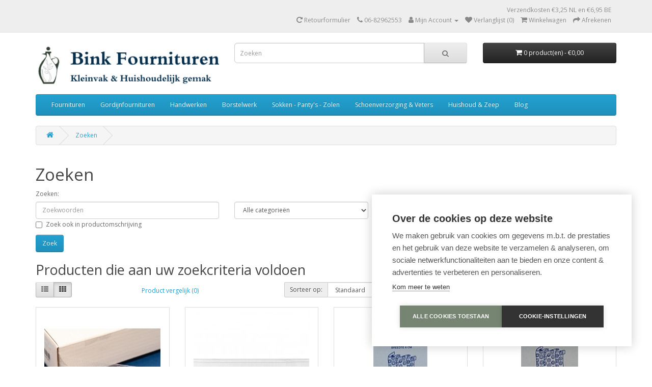

--- FILE ---
content_type: text/html; charset=utf-8
request_url: https://www.binkfournituren.nl/index.php?route=product/search&tag=duplohaak
body_size: 10756
content:
<!DOCTYPE html>
<!--[if IE]><![endif]-->
<!--[if IE 8 ]><html dir="ltr" lang="nl" class="ie8"><![endif]-->
<!--[if IE 9 ]><html dir="ltr" lang="nl" class="ie9"><![endif]-->
<!--[if (gt IE 9)|!(IE)]><!-->
<html dir="ltr" lang="nl">
<!--<![endif]-->
<head>
<!-- Google Tag Manager -->
<script>(function(w,d,s,l,i){w[l]=w[l]||[];w[l].push({'gtm.start':
new Date().getTime(),event:'gtm.js'});var f=d.getElementsByTagName(s)[0],
j=d.createElement(s),dl=l!='dataLayer'?'&l='+l:'';j.async=true;j.src=
'https://www.googletagmanager.com/gtm.js?id='+i+dl;f.parentNode.insertBefore(j,f);
})(window,document,'script','dataLayer','GTM-MGN3D5');</script>
<!-- End Google Tag Manager -->
<meta charset="UTF-8" />
<meta name="viewport" content="width=device-width, initial-scale=1">
<meta http-equiv="X-UA-Compatible" content="IE=edge">
<title>Zoeken - Tag - duplohaak</title>
<base href="https://www.binkfournituren.nl/" />
<script src="catalog/view/javascript/jquery/jquery-3.7.0.min.js" type="text/javascript"></script>
<link href="catalog/view/javascript/bootstrap/css/bootstrap.min.css" rel="stylesheet" media="screen" />
<script src="catalog/view/javascript/bootstrap/js/bootstrap.min.js" type="text/javascript"></script>
<link href="catalog/view/javascript/font-awesome/css/font-awesome.min.css" rel="stylesheet" type="text/css" />
<link href="//fonts.googleapis.com/css?family=Open+Sans:400,400i,300,700" rel="stylesheet" type="text/css" />
<link href="catalog/view/theme/default/stylesheet/stylesheet.css" rel="stylesheet">
<script src="catalog/view/javascript/common.js" type="text/javascript"></script>
<link href="https://www.binkfournituren.nl/image/catalog/Logo/Bink-Fournituren-Logo.png" rel="icon" />


<!-- Global site tag (gtag.js) - AdWords: 974919792 -->
<script async src="https://www.googletagmanager.com/gtag/js?id=AW-974919792"></script>
<script>
  window.dataLayer = window.dataLayer || [];
  function gtag(){dataLayer.push(arguments);}
  gtag('js', new Date());

  gtag('config', 'AW-974919792');
</script>

			
		
</head>
<body>
<!-- Google Tag Manager (noscript) -->
<noscript><iframe src="https://www.googletagmanager.com/ns.html?id=GTM-MGN3D5"
height="0" width="0" style="display:none;visibility:hidden"></iframe></noscript>
<!-- End Google Tag Manager (noscript) -->
<nav id="top">
  <div class="container"> 
    
    <div id="top-links" class="nav pull-right">
      <ul class="list-inline"><li style="float:right;">Verzendkosten &euro;3,25 NL en &euro;6,95 BE</li><br><li><a href="https://www.binkfournituren.nl/index.php?route=account/return/add" title="Retourformulier"><i class="fa fa-rotate-right"></i> <span class="hidden-xs hidden-sm hidden-md">Retourformulier</span></a></li>
        <li><a href="https://www.binkfournituren.nl/index.php?route=information/contact"><i class="fa fa-phone"></i></a> <span class="hidden-xs hidden-sm hidden-md">06-82962553</span></li>
        <li class="dropdown"><a href="https://www.binkfournituren.nl/index.php?route=account/account" title="Mijn Account" class="dropdown-toggle" data-toggle="dropdown"><i class="fa fa-user"></i> <span class="hidden-xs hidden-sm hidden-md">Mijn Account</span> <span class="caret"></span></a>
          <ul class="dropdown-menu dropdown-menu-right">
                        <li><a href="https://www.binkfournituren.nl/index.php?route=account/register">Registreren</a></li>
            <li><a href="https://www.binkfournituren.nl/index.php?route=account/login">Inloggen</a></li>
                      </ul>
        </li>
        <li><a href="https://www.binkfournituren.nl/index.php?route=account/wishlist" id="wishlist-total" title="Verlanglijst (0)"><i class="fa fa-heart"></i> <span class="hidden-xs hidden-sm hidden-md">Verlanglijst (0)</span></a></li>
        <li><a href="https://www.binkfournituren.nl/index.php?route=checkout/cart" title="Winkelwagen"><i class="fa fa-shopping-cart"></i> <span class="hidden-xs hidden-sm hidden-md">Winkelwagen</span></a></li>
        <li><a href="https://www.binkfournituren.nl/index.php?route=checkout/checkout" title="Afrekenen"><i class="fa fa-share"></i> <span class="hidden-xs hidden-sm hidden-md">Afrekenen</span></a></li>
      </ul>
    </div>
  </div>
</nav>
<header>
  <div class="container">
    <div class="row">
      <div class="col-sm-4">
        <div id="logo"><a href="https://www.binkfournituren.nl/index.php?route=common/home"><img src="https://www.binkfournituren.nl/image/catalog/Logo/Bink-Fournituren-Logo-Webshop (1).png" title="Bink fournituren" alt="Bink fournituren" class="img-responsive" /></a></div>
      </div>
      <div class="col-sm-5"><div id="search" class="input-group">
  <input type="text" name="search" value="" placeholder="Zoeken" class="form-control input-lg" />
  <span class="input-group-btn">
    <button type="button" class="btn btn-default btn-lg"><i class="fa fa-search"></i></button>
  </span>
</div></div>
      <div class="col-sm-3"><div id="cart" class="btn-group btn-block">
  <button type="button" data-toggle="dropdown" data-loading-text="Laden..." class="btn btn-inverse btn-block btn-lg dropdown-toggle"><i class="fa fa-shopping-cart"></i> <span id="cart-total">0 product(en) - €0,00</span></button>
  <ul class="dropdown-menu pull-right">
        <li>
      <p class="text-center">U heeft nog geen producten in uw winkelwagen.</p>
    </li>
      </ul>
</div>
</div>
    </div>
  </div>
</header>
<div class="container">
  <nav id="menu" class="navbar">
    <div class="navbar-header"><span id="category" class="visible-xs">Categorie&euml;n</span>
      <button type="button" class="btn btn-navbar navbar-toggle" data-toggle="collapse" data-target=".navbar-ex1-collapse"><i class="fa fa-bars"></i></button>
    </div>
    <div class="collapse navbar-collapse navbar-ex1-collapse">
      <ul class="nav navbar-nav">
                        <li class="dropdown"><a href="https://www.binkfournituren.nl/Fournituren" class="dropdown-toggle" data-toggle="dropdown">Fournituren</a>
          <div class="dropdown-menu">
            <div class="dropdown-inner">               <ul class="list-unstyled">
                                <li><a href="https://www.binkfournituren.nl/Fournituren/Nieuw">Nieuw</a></li>
                                <li><a href="https://www.binkfournituren.nl/Fournituren/Aanbieding">ALTIJD VOORDELIG!</a></li>
                                <li><a href="https://www.binkfournituren.nl/Fournituren/Band-Kant-Lint-Koord">Band-Lint-Koord</a></li>
                                <li><a href="https://www.binkfournituren.nl/Fournituren/Elastiek-kopen">Elastiek</a></li>
                                <li><a href="https://www.binkfournituren.nl/Fournituren/Duurzaam-Verpakte-Fournituren">Fournituren - In plasticvrije verpakking</a></li>
                                <li><a href="https://www.binkfournituren.nl/Fournituren/Tas-Fournituren-Prym-Assortiment">Fournituren voor tassen - Alles om jouw tas te repareren</a></li>
                                <li><a href="https://www.binkfournituren.nl/Fournituren/Kleding-Accessoires">Gespen, bretels en bretelclips</a></li>
                                <li><a href="https://www.binkfournituren.nl/Fournituren/Goedkoop-Alternatief-Fournituren">GOEDKOPE Fournituren - Voordelig alternatief</a></li>
                                <li><a href="https://www.binkfournituren.nl/Fournituren/Knopen-sluitingen">Knopen en sluitingen</a></li>
                                <li><a href="https://www.binkfournituren.nl/Fournituren/Manchetten-En-Boordstof">Manchetten en Boordstof</a></li>
                                <li><a href="https://www.binkfournituren.nl/Fournituren/Naai-Accessoires">Naai accessoires</a></li>
                                <li><a href="https://www.binkfournituren.nl/Fournituren/Gutermann-Naaigaren">Naaigaren</a></li>
                                <li><a href="https://www.binkfournituren.nl/Fournituren/Naaimachine-onderdelen">Naaimachine onderdelen</a></li>
                                <li><a href="https://www.binkfournituren.nl/Fournituren/Naaimachinespoeltjes">Naaimachine spoeltjes</a></li>
                                <li><a href="https://www.binkfournituren.nl/Fournituren/Naaimachine-Naalden">Naaimachinenaalden</a></li>
                                <li><a href="https://www.binkfournituren.nl/Fournituren/Op-Is-Op">Op = Op</a></li>
                                <li><a href="https://www.binkfournituren.nl/Fournituren/Naaimand-naaibox">Opbergen: Naaiboxen - Naaimanden</a></li>
                                <li><a href="https://www.binkfournituren.nl/Fournituren/Repareren-Verfraaien">Repareren</a></li>
                                <li><a href="https://www.binkfournituren.nl/Fournituren/Opti-Ritsen">Ritsen</a></li>
                                <li><a href="https://www.binkfournituren.nl/Fournituren/Koningsdag-EK-WK-Voetbal-Artikelen">Rood Wit Blauw Artikelen</a></li>
                                <li><a href="https://www.binkfournituren.nl/Fournituren/Scharen-messen">Scharen en messen</a></li>
                                <li><a href="https://www.binkfournituren.nl/Fournituren/Schoudervullingen-lingerieaccessoires">Schoudervullingen en lingerie accessoires</a></li>
                                <li><a href="https://www.binkfournituren.nl/Fournituren/Spelden-naalden">Spelden en Naalden</a></li>
                                <li><a href="https://www.binkfournituren.nl/Fournituren/Applicaties">Strijkplaatjes - Kleding Applicaties</a></li>
                                <li><a href="https://www.binkfournituren.nl/Fournituren/Textiel-Verf-Zelf-Kleding-Verven">Textielverf</a></li>
                                <li><a href="https://www.binkfournituren.nl/Fournituren/Versteviging">Versteviging en Zoomband</a></li>
                              </ul>
              </div>
            <a href="https://www.binkfournituren.nl/Fournituren" class="see-all">Toon alles Fournituren</a> </div>
        </li>
                                <li><a href="https://www.binkfournituren.nl/Gordijnfournituren">Gordijnfournituren</a></li>
                                <li class="dropdown"><a href="https://www.binkfournituren.nl/Handwerken" class="dropdown-toggle" data-toggle="dropdown">Handwerken</a>
          <div class="dropdown-menu">
            <div class="dropdown-inner">               <ul class="list-unstyled">
                                <li><a href="https://www.binkfournituren.nl/Handwerken/Brei-En-Haaknaalden">Brei- en haaknaalden</a></li>
                                <li><a href="https://www.binkfournituren.nl/Handwerken/Brei-benodigdheden">Handwerk accessoires</a></li>
                                <li><a href="https://www.binkfournituren.nl/Handwerken/Borduurpakketten">Borduurpakketten</a></li>
                                <li><a href="https://www.binkfournituren.nl/Handwerken/Borduur-Garen">Borduurgaren</a></li>
                                <li><a href="https://www.binkfournituren.nl/Handwerken/Borduur-Stof">Borduurstof</a></li>
                                <li><a href="https://www.binkfournituren.nl/Handwerken/Borduur-Accessoires">Borduur accessoires met Aida borduurrand</a></li>
                                <li><a href="https://www.binkfournituren.nl/Handwerken/Durable-Breikatoen">Haakkatoen 100 gram - Extra grote klos</a></li>
                                <li><a href="https://www.binkfournituren.nl/Handwerken/Katoen-garen">Haakkatoen 50 gram - Kies een kleur</a></li>
                                <li><a href="https://www.binkfournituren.nl/Handwerken/Norwool">Voordelige Breiwol - Sokkenwol</a></li>
                                <li><a href="https://www.binkfournituren.nl/Handwerken/Bewaren-Sorteren-DMC-Borduurgaren">Borduurgaren sorteren en bewaren</a></li>
                                <li><a href="https://www.binkfournituren.nl/Handwerken/Borduurwerk-Spannen-Ophangen-Borduurringen">Borduren: Borduurringen en Ophangsystemen</a></li>
                                <li><a href="https://www.binkfournituren.nl/Handwerken/Daglicht-Lampen-En-Borduurringen-Categorie">Borduren: Daglichtlampen en Vergrootglazen</a></li>
                                <li><a href="https://www.binkfournituren.nl/Handwerken/Vilt">VILT: Lapjes Vilt en Naaldvilten</a></li>
                                <li><a href="https://www.binkfournituren.nl/Handwerken/Handwerktassen">Handwerktassen</a></li>
                              </ul>
              </div>
            <a href="https://www.binkfournituren.nl/Handwerken" class="see-all">Toon alles Handwerken</a> </div>
        </li>
                                <li class="dropdown"><a href="https://www.binkfournituren.nl/Borstelwerk" class="dropdown-toggle" data-toggle="dropdown">Borstelwerk</a>
          <div class="dropdown-menu">
            <div class="dropdown-inner">               <ul class="list-unstyled">
                                <li><a href="https://www.binkfournituren.nl/Borstelwerk/Haarborstels">Haarborstels</a></li>
                                <li><a href="https://www.binkfournituren.nl/Borstelwerk/Kledingborstels-En-Meubelborstels">Kledingborstels en meubelborstels</a></li>
                                <li><a href="https://www.binkfournituren.nl/Borstelwerk/Borstelwerk-Voor-In-De-Keuken">Voor in de keuken</a></li>
                                <li><a href="https://www.binkfournituren.nl/Borstelwerk/Borstelwerk-Voor-In-De-Badkamer">Voor in de badkamer</a></li>
                                <li><a href="https://www.binkfournituren.nl/Borstelwerk/Borstelwerk-Voor-In-Het-Toilet">Voor in het toilet</a></li>
                                <li><a href="https://www.binkfournituren.nl/Borstelwerk/Borstelwerk-Voor-Schoenen">Voor Schoenen</a></li>
                                <li><a href="https://www.binkfournituren.nl/Borstelwerk/Stoffen-en-boenen">Stoffen en boenen</a></li>
                                <li><a href="https://www.binkfournituren.nl/Borstelwerk/Vegers-Blikken-Bezems">Vegers, blikken en bezems</a></li>
                              </ul>
              </div>
            <a href="https://www.binkfournituren.nl/Borstelwerk" class="see-all">Toon alles Borstelwerk</a> </div>
        </li>
                                <li class="dropdown"><a href="https://www.binkfournituren.nl/Antislip-Huissokken" class="dropdown-toggle" data-toggle="dropdown">Sokken - Panty&#039;s - Zolen</a>
          <div class="dropdown-menu">
            <div class="dropdown-inner">               <ul class="list-unstyled">
                                <li><a href="https://www.binkfournituren.nl/Antislip-Huissokken/Pantys-Kopen">Kousen, sokjes en panty&#039;s</a></li>
                                <li><a href="https://www.binkfournituren.nl/Antislip-Huissokken/Warme-Gebreide-Wintersokken">Warme Wintersokken en pantoffels</a></li>
                                <li><a href="https://www.binkfournituren.nl/Antislip-Huissokken/Heren-Sokken-Bestellen">Sokken Basics - Kies maar uit</a></li>
                              </ul>
              </div>
            <a href="https://www.binkfournituren.nl/Antislip-Huissokken" class="see-all">Toon alles Sokken - Panty&#039;s - Zolen</a> </div>
        </li>
                                <li class="dropdown"><a href="https://www.binkfournituren.nl/Schoenen-En-Voeten" class="dropdown-toggle" data-toggle="dropdown">Schoenverzorging &amp; Veters</a>
          <div class="dropdown-menu">
            <div class="dropdown-inner">               <ul class="list-unstyled">
                                <li><a href="https://www.binkfournituren.nl/Schoenen-En-Voeten/Schoen-Onderhoud">Schoen onderhoud</a></li>
                                <li><a href="https://www.binkfournituren.nl/Schoenen-En-Voeten/Schoenveters">Schoenveters</a></li>
                                <li><a href="https://www.binkfournituren.nl/Schoenen-En-Voeten/Gel-Comfort">Alles voor pijnlijke voeten</a></li>
                                <li><a href="https://www.binkfournituren.nl/Schoenen-En-Voeten/Inlegzolen-Vachtzolen">Inlegzolen -  Vachtzolen - Steunzolen</a></li>
                                <li><a href="https://www.binkfournituren.nl/Schoenen-En-Voeten/Schoencreme">Schoencreme</a></li>
                                <li><a href="https://www.binkfournituren.nl/Schoenen-En-Voeten/Schoen-Lepels">Schoenspanners en Schoenlepels</a></li>
                                <li><a href="https://www.binkfournituren.nl/Schoenen-En-Voeten/Verzorging-Voor-Sneakers">Alles voor jouw sneakers</a></li>
                              </ul>
              </div>
            <a href="https://www.binkfournituren.nl/Schoenen-En-Voeten" class="see-all">Toon alles Schoenverzorging &amp; Veters</a> </div>
        </li>
                                <li class="dropdown"><a href="https://www.binkfournituren.nl/Huishoudelijk" class="dropdown-toggle" data-toggle="dropdown">Huishoud &amp; Zeep</a>
          <div class="dropdown-menu">
            <div class="dropdown-inner">               <ul class="list-unstyled">
                                <li><a href="https://www.binkfournituren.nl/Huishoudelijk/Ecologisch">Biologische / Ecologische Schoonmaakmiddelen</a></li>
                                <li><a href="https://www.binkfournituren.nl/Huishoudelijk/Professioneel-Schoonmaak-Assortiment">Alles Lekker Schoon</a></li>
                                <li><a href="https://www.binkfournituren.nl/Huishoudelijk/Meubelonderhoud">Meubelverzorging en vloeronderhoud</a></li>
                                <li><a href="https://www.binkfournituren.nl/Huishoudelijk/Wassen-En-Strijken">Wassen en strijken</a></li>
                                <li><a href="https://www.binkfournituren.nl/Huishoudelijk/Afwasborstels-Met-Echt-Haar">Alles voor een schone vaat - Afwassen</a></li>
                                <li><a href="https://www.binkfournituren.nl/Huishoudelijk/Ik-Zoek-Goede-Theedoeken-Categorie">Keukentextiel</a></li>
                                <li><a href="https://www.binkfournituren.nl/Huishoudelijk/Duurzame-Keuken-Producten">Duurzaam in de keuken</a></li>
                                <li><a href="https://www.binkfournituren.nl/Huishoudelijk/Keukenscharen-Schilmessen">Messen en keukenscharen </a></li>
                                <li><a href="https://www.binkfournituren.nl/Huishoudelijk/Poetsen">Poetsen</a></li>
                                <li><a href="https://www.binkfournituren.nl/Huishoudelijk/Koper-Producten">Koperproducten - Krasvrij schoonmaken</a></li>
                                <li><a href="https://www.binkfournituren.nl/Huishoudelijk/Anti-Mot">Ongediertebestrijding</a></li>
                                <li><a href="https://www.binkfournituren.nl/Huishoudelijk/Duurzame-Schapenmelk-Zeep-Ovis">Duurzame Schapenmelk Zeep</a></li>
                                <li><a href="https://www.binkfournituren.nl/Huishoudelijk/Divers-Huishoudelijk">Divers huishoudelijk</a></li>
                              </ul>
              </div>
            <a href="https://www.binkfournituren.nl/Huishoudelijk" class="see-all">Toon alles Huishoud &amp; Zeep</a> </div>
        </li>
                                <li class="dropdown"><a href="https://www.binkfournituren.nl/blog-artikelen" class="dropdown-toggle" data-toggle="dropdown">Blog</a>
          <div class="dropdown-menu">
            <div class="dropdown-inner">               <ul class="list-unstyled">
                                <li><a href="https://www.binkfournituren.nl/blog-artikelen/product-hulp">Producthulp</a></li>
                              </ul>
              </div>
            <a href="https://www.binkfournituren.nl/blog-artikelen" class="see-all">Toon alles Blog</a> </div>
        </li>
                      </ul>
    </div>
  </nav>
</div>
 

<div id="product-search" class="container">
  <ul class="breadcrumb">
        <li><a href="https://www.binkfournituren.nl/index.php?route=common/home"><i class="fa fa-home"></i></a></li>
        <li><a href="https://www.binkfournituren.nl/index.php?route=product/search&amp;tag=duplohaak">Zoeken</a></li>
      </ul>
  <div class="row">
                <div id="content" class="col-sm-12">
      <h1>Zoeken</h1>
      <label class="control-label" for="input-search">Zoeken:</label>
      <div class="row">
        <div class="col-sm-4">
          <input type="text" name="search" value="" placeholder="Zoekwoorden" id="input-search" class="form-control" />
        </div>
        <div class="col-sm-3">
          <select name="category_id" class="form-control">
            <option value="0">Alle categorie&euml;n</option>
                                    <option value="358">Diversen</option>
                                                            <option value="1">Fournituren</option>
                                                <option value="464">&nbsp;&nbsp;&nbsp;&nbsp;&nbsp;&nbsp;Nieuw</option>
                                                            <option value="445">&nbsp;&nbsp;&nbsp;&nbsp;&nbsp;&nbsp;ALTIJD VOORDELIG!</option>
                                                            <option value="162">&nbsp;&nbsp;&nbsp;&nbsp;&nbsp;&nbsp;Band-Lint-Koord</option>
                                                <option value="507">&nbsp;&nbsp;&nbsp;&nbsp;&nbsp;&nbsp;&nbsp;&nbsp;&nbsp;&nbsp;&nbsp;&nbsp;Keperband - Katoenband</option>
                                                <option value="508">&nbsp;&nbsp;&nbsp;&nbsp;&nbsp;&nbsp;&nbsp;&nbsp;&nbsp;&nbsp;&nbsp;&nbsp;Biaisband</option>
                                                <option value="509">&nbsp;&nbsp;&nbsp;&nbsp;&nbsp;&nbsp;&nbsp;&nbsp;&nbsp;&nbsp;&nbsp;&nbsp;Lint - Sierband</option>
                                                <option value="510">&nbsp;&nbsp;&nbsp;&nbsp;&nbsp;&nbsp;&nbsp;&nbsp;&nbsp;&nbsp;&nbsp;&nbsp;Koord en Koordeinden</option>
                                                <option value="511">&nbsp;&nbsp;&nbsp;&nbsp;&nbsp;&nbsp;&nbsp;&nbsp;&nbsp;&nbsp;&nbsp;&nbsp;Klittenband - Kies jouw kleur</option>
                                                <option value="544">&nbsp;&nbsp;&nbsp;&nbsp;&nbsp;&nbsp;&nbsp;&nbsp;&nbsp;&nbsp;&nbsp;&nbsp;Maak jouw eigen biaisband</option>
                                                            <option value="23">&nbsp;&nbsp;&nbsp;&nbsp;&nbsp;&nbsp;Elastiek</option>
                                                <option value="539">&nbsp;&nbsp;&nbsp;&nbsp;&nbsp;&nbsp;&nbsp;&nbsp;&nbsp;&nbsp;&nbsp;&nbsp;Elastiek op kaart - Standaard elastiek</option>
                                                <option value="540">&nbsp;&nbsp;&nbsp;&nbsp;&nbsp;&nbsp;&nbsp;&nbsp;&nbsp;&nbsp;&nbsp;&nbsp;Elastiek per meter - Wit of zwart breed elastiek</option>
                                                <option value="541">&nbsp;&nbsp;&nbsp;&nbsp;&nbsp;&nbsp;&nbsp;&nbsp;&nbsp;&nbsp;&nbsp;&nbsp;Gekleurd elastiek per meter - Breed Elastiek</option>
                                                <option value="542">&nbsp;&nbsp;&nbsp;&nbsp;&nbsp;&nbsp;&nbsp;&nbsp;&nbsp;&nbsp;&nbsp;&nbsp;Rond elastiek - Gekleurd koordelastiek</option>
                                                            <option value="553">&nbsp;&nbsp;&nbsp;&nbsp;&nbsp;&nbsp;Fournituren - In plasticvrije verpakking</option>
                                                            <option value="429">&nbsp;&nbsp;&nbsp;&nbsp;&nbsp;&nbsp;Fournituren voor tassen - Alles om jouw tas te repareren</option>
                                                <option value="522">&nbsp;&nbsp;&nbsp;&nbsp;&nbsp;&nbsp;&nbsp;&nbsp;&nbsp;&nbsp;&nbsp;&nbsp;Tasfournituren - Onderdelen om jouw tas te repareren</option>
                                                <option value="521">&nbsp;&nbsp;&nbsp;&nbsp;&nbsp;&nbsp;&nbsp;&nbsp;&nbsp;&nbsp;&nbsp;&nbsp;Rugzakband - Band voor tassen</option>
                                                <option value="523">&nbsp;&nbsp;&nbsp;&nbsp;&nbsp;&nbsp;&nbsp;&nbsp;&nbsp;&nbsp;&nbsp;&nbsp;Klikgespen &amp; Schuifgespen - Voor tas, rugzak of sjorband</option>
                                                            <option value="9">&nbsp;&nbsp;&nbsp;&nbsp;&nbsp;&nbsp;Gespen, bretels en bretelclips</option>
                                                <option value="395">&nbsp;&nbsp;&nbsp;&nbsp;&nbsp;&nbsp;&nbsp;&nbsp;&nbsp;&nbsp;&nbsp;&nbsp;Bretels</option>
                                                <option value="326">&nbsp;&nbsp;&nbsp;&nbsp;&nbsp;&nbsp;&nbsp;&nbsp;&nbsp;&nbsp;&nbsp;&nbsp;Bretelclips</option>
                                                <option value="495">&nbsp;&nbsp;&nbsp;&nbsp;&nbsp;&nbsp;&nbsp;&nbsp;&nbsp;&nbsp;&nbsp;&nbsp;Maak je Eigen Speenkoord</option>
                                                <option value="473">&nbsp;&nbsp;&nbsp;&nbsp;&nbsp;&nbsp;&nbsp;&nbsp;&nbsp;&nbsp;&nbsp;&nbsp;Gespen</option>
                                                <option value="327">&nbsp;&nbsp;&nbsp;&nbsp;&nbsp;&nbsp;&nbsp;&nbsp;&nbsp;&nbsp;&nbsp;&nbsp;Repareer jouw eigen riem</option>
                                                <option value="418">&nbsp;&nbsp;&nbsp;&nbsp;&nbsp;&nbsp;&nbsp;&nbsp;&nbsp;&nbsp;&nbsp;&nbsp;Diversen</option>
                                                            <option value="543">&nbsp;&nbsp;&nbsp;&nbsp;&nbsp;&nbsp;GOEDKOPE Fournituren - Voordelig alternatief</option>
                                                            <option value="19">&nbsp;&nbsp;&nbsp;&nbsp;&nbsp;&nbsp;Knopen en sluitingen</option>
                                                <option value="417">&nbsp;&nbsp;&nbsp;&nbsp;&nbsp;&nbsp;&nbsp;&nbsp;&nbsp;&nbsp;&nbsp;&nbsp;Knopen</option>
                                                <option value="420">&nbsp;&nbsp;&nbsp;&nbsp;&nbsp;&nbsp;&nbsp;&nbsp;&nbsp;&nbsp;&nbsp;&nbsp;Kinderknopen</option>
                                                <option value="421">&nbsp;&nbsp;&nbsp;&nbsp;&nbsp;&nbsp;&nbsp;&nbsp;&nbsp;&nbsp;&nbsp;&nbsp;Speciale knopen</option>
                                                <option value="202">&nbsp;&nbsp;&nbsp;&nbsp;&nbsp;&nbsp;&nbsp;&nbsp;&nbsp;&nbsp;&nbsp;&nbsp;Sluitingen</option>
                                                <option value="333">&nbsp;&nbsp;&nbsp;&nbsp;&nbsp;&nbsp;&nbsp;&nbsp;&nbsp;&nbsp;&nbsp;&nbsp;Stofknopen om zelf te bekleden</option>
                                                <option value="201">&nbsp;&nbsp;&nbsp;&nbsp;&nbsp;&nbsp;&nbsp;&nbsp;&nbsp;&nbsp;&nbsp;&nbsp;Drukknopen - Om vast te naaien</option>
                                                <option value="528">&nbsp;&nbsp;&nbsp;&nbsp;&nbsp;&nbsp;&nbsp;&nbsp;&nbsp;&nbsp;&nbsp;&nbsp;Drukknopen - Om in te slaan</option>
                                                <option value="203">&nbsp;&nbsp;&nbsp;&nbsp;&nbsp;&nbsp;&nbsp;&nbsp;&nbsp;&nbsp;&nbsp;&nbsp;Ringetjes en zeilringen - Om door stof te slaan</option>
                                                <option value="496">&nbsp;&nbsp;&nbsp;&nbsp;&nbsp;&nbsp;&nbsp;&nbsp;&nbsp;&nbsp;&nbsp;&nbsp;Houten Knopen</option>
                                                <option value="482">&nbsp;&nbsp;&nbsp;&nbsp;&nbsp;&nbsp;&nbsp;&nbsp;&nbsp;&nbsp;&nbsp;&nbsp;Houtje Touwtje Knopen</option>
                                                <option value="497">&nbsp;&nbsp;&nbsp;&nbsp;&nbsp;&nbsp;&nbsp;&nbsp;&nbsp;&nbsp;&nbsp;&nbsp;Metalen Knopen</option>
                                                <option value="319">&nbsp;&nbsp;&nbsp;&nbsp;&nbsp;&nbsp;&nbsp;&nbsp;&nbsp;&nbsp;&nbsp;&nbsp;Jeansknopen - Tuinbroekgespen</option>
                                                <option value="200">&nbsp;&nbsp;&nbsp;&nbsp;&nbsp;&nbsp;&nbsp;&nbsp;&nbsp;&nbsp;&nbsp;&nbsp;Haken en ogen</option>
                                                <option value="428">&nbsp;&nbsp;&nbsp;&nbsp;&nbsp;&nbsp;&nbsp;&nbsp;&nbsp;&nbsp;&nbsp;&nbsp;Bikini Sluitingen</option>
                                                            <option value="329">&nbsp;&nbsp;&nbsp;&nbsp;&nbsp;&nbsp;Manchetten en Boordstof</option>
                                                <option value="530">&nbsp;&nbsp;&nbsp;&nbsp;&nbsp;&nbsp;&nbsp;&nbsp;&nbsp;&nbsp;&nbsp;&nbsp;Boordstof voor boord en manchet</option>
                                                <option value="529">&nbsp;&nbsp;&nbsp;&nbsp;&nbsp;&nbsp;&nbsp;&nbsp;&nbsp;&nbsp;&nbsp;&nbsp;Manchetten en Manchettenband</option>
                                                <option value="531">&nbsp;&nbsp;&nbsp;&nbsp;&nbsp;&nbsp;&nbsp;&nbsp;&nbsp;&nbsp;&nbsp;&nbsp;Positieboord voor comfortkleding</option>
                                                            <option value="16">&nbsp;&nbsp;&nbsp;&nbsp;&nbsp;&nbsp;Naai accessoires</option>
                                                <option value="431">&nbsp;&nbsp;&nbsp;&nbsp;&nbsp;&nbsp;&nbsp;&nbsp;&nbsp;&nbsp;&nbsp;&nbsp;Meten en Markeren</option>
                                                <option value="432">&nbsp;&nbsp;&nbsp;&nbsp;&nbsp;&nbsp;&nbsp;&nbsp;&nbsp;&nbsp;&nbsp;&nbsp;Handige Hulpjes</option>
                                                <option value="433">&nbsp;&nbsp;&nbsp;&nbsp;&nbsp;&nbsp;&nbsp;&nbsp;&nbsp;&nbsp;&nbsp;&nbsp;Lijm en Kleefmiddel</option>
                                                <option value="434">&nbsp;&nbsp;&nbsp;&nbsp;&nbsp;&nbsp;&nbsp;&nbsp;&nbsp;&nbsp;&nbsp;&nbsp;Speldenkussens en Vingerhoeden</option>
                                                <option value="519">&nbsp;&nbsp;&nbsp;&nbsp;&nbsp;&nbsp;&nbsp;&nbsp;&nbsp;&nbsp;&nbsp;&nbsp;Fournituren voor Patchwork</option>
                                                <option value="435">&nbsp;&nbsp;&nbsp;&nbsp;&nbsp;&nbsp;&nbsp;&nbsp;&nbsp;&nbsp;&nbsp;&nbsp;Paspoppen</option>
                                                            <option value="12">&nbsp;&nbsp;&nbsp;&nbsp;&nbsp;&nbsp;Naaigaren</option>
                                                            <option value="22">&nbsp;&nbsp;&nbsp;&nbsp;&nbsp;&nbsp;Naaimachine onderdelen</option>
                                                            <option value="317">&nbsp;&nbsp;&nbsp;&nbsp;&nbsp;&nbsp;Naaimachine spoeltjes</option>
                                                            <option value="15">&nbsp;&nbsp;&nbsp;&nbsp;&nbsp;&nbsp;Naaimachinenaalden</option>
                                                <option value="488">&nbsp;&nbsp;&nbsp;&nbsp;&nbsp;&nbsp;&nbsp;&nbsp;&nbsp;&nbsp;&nbsp;&nbsp;Naaimachine Naalden - LAAGGEPRIJSD</option>
                                                <option value="494">&nbsp;&nbsp;&nbsp;&nbsp;&nbsp;&nbsp;&nbsp;&nbsp;&nbsp;&nbsp;&nbsp;&nbsp;Naaimachine Naalden: Meest Verkocht</option>
                                                <option value="487">&nbsp;&nbsp;&nbsp;&nbsp;&nbsp;&nbsp;&nbsp;&nbsp;&nbsp;&nbsp;&nbsp;&nbsp;Alle Naaimachine Naalden</option>
                                                            <option value="176">&nbsp;&nbsp;&nbsp;&nbsp;&nbsp;&nbsp;Op = Op</option>
                                                            <option value="13">&nbsp;&nbsp;&nbsp;&nbsp;&nbsp;&nbsp;Opbergen: Naaiboxen - Naaimanden</option>
                                                <option value="513">&nbsp;&nbsp;&nbsp;&nbsp;&nbsp;&nbsp;&nbsp;&nbsp;&nbsp;&nbsp;&nbsp;&nbsp;Opbergboxen voor Fournituren</option>
                                                <option value="514">&nbsp;&nbsp;&nbsp;&nbsp;&nbsp;&nbsp;&nbsp;&nbsp;&nbsp;&nbsp;&nbsp;&nbsp;Naaimanden voor Fournituren</option>
                                                <option value="515">&nbsp;&nbsp;&nbsp;&nbsp;&nbsp;&nbsp;&nbsp;&nbsp;&nbsp;&nbsp;&nbsp;&nbsp;Houten Naaikisten voor Fournituren</option>
                                                            <option value="18">&nbsp;&nbsp;&nbsp;&nbsp;&nbsp;&nbsp;Repareren</option>
                                                <option value="330">&nbsp;&nbsp;&nbsp;&nbsp;&nbsp;&nbsp;&nbsp;&nbsp;&nbsp;&nbsp;&nbsp;&nbsp;Reparatiedoek</option>
                                                <option value="328">&nbsp;&nbsp;&nbsp;&nbsp;&nbsp;&nbsp;&nbsp;&nbsp;&nbsp;&nbsp;&nbsp;&nbsp;Elleboogstukken - Uitzoeken maar!</option>
                                                <option value="498">&nbsp;&nbsp;&nbsp;&nbsp;&nbsp;&nbsp;&nbsp;&nbsp;&nbsp;&nbsp;&nbsp;&nbsp;Kniestukken - Uitzoeken maar</option>
                                                <option value="331">&nbsp;&nbsp;&nbsp;&nbsp;&nbsp;&nbsp;&nbsp;&nbsp;&nbsp;&nbsp;&nbsp;&nbsp;Tape</option>
                                                <option value="332">&nbsp;&nbsp;&nbsp;&nbsp;&nbsp;&nbsp;&nbsp;&nbsp;&nbsp;&nbsp;&nbsp;&nbsp;Mantelhangers</option>
                                                <option value="538">&nbsp;&nbsp;&nbsp;&nbsp;&nbsp;&nbsp;&nbsp;&nbsp;&nbsp;&nbsp;&nbsp;&nbsp;Kapotte broekzakken vervangen</option>
                                                <option value="31">&nbsp;&nbsp;&nbsp;&nbsp;&nbsp;&nbsp;&nbsp;&nbsp;&nbsp;&nbsp;&nbsp;&nbsp;Stopwol</option>
                                                <option value="467">&nbsp;&nbsp;&nbsp;&nbsp;&nbsp;&nbsp;&nbsp;&nbsp;&nbsp;&nbsp;&nbsp;&nbsp;Stopkatoen</option>
                                                            <option value="20">&nbsp;&nbsp;&nbsp;&nbsp;&nbsp;&nbsp;Ritsen</option>
                                                <option value="551">&nbsp;&nbsp;&nbsp;&nbsp;&nbsp;&nbsp;&nbsp;&nbsp;&nbsp;&nbsp;&nbsp;&nbsp;ACTIEPRIJS: Broekritsen - NU vanaf €1,49</option>
                                                <option value="314">&nbsp;&nbsp;&nbsp;&nbsp;&nbsp;&nbsp;&nbsp;&nbsp;&nbsp;&nbsp;&nbsp;&nbsp;Niet deelbare ritsen - Nylon</option>
                                                <option value="313">&nbsp;&nbsp;&nbsp;&nbsp;&nbsp;&nbsp;&nbsp;&nbsp;&nbsp;&nbsp;&nbsp;&nbsp;Deelbare ritsen</option>
                                                <option value="504">&nbsp;&nbsp;&nbsp;&nbsp;&nbsp;&nbsp;&nbsp;&nbsp;&nbsp;&nbsp;&nbsp;&nbsp;Dubbel deelbare ritsen</option>
                                                <option value="315">&nbsp;&nbsp;&nbsp;&nbsp;&nbsp;&nbsp;&nbsp;&nbsp;&nbsp;&nbsp;&nbsp;&nbsp;Ritstrekkers</option>
                                                <option value="557">&nbsp;&nbsp;&nbsp;&nbsp;&nbsp;&nbsp;&nbsp;&nbsp;&nbsp;&nbsp;&nbsp;&nbsp;Deelbare Blokritsen - Kies een kleur</option>
                                                <option value="558">&nbsp;&nbsp;&nbsp;&nbsp;&nbsp;&nbsp;&nbsp;&nbsp;&nbsp;&nbsp;&nbsp;&nbsp;Deelbare Spiraalritsen - Kies een kleur</option>
                                                <option value="560">&nbsp;&nbsp;&nbsp;&nbsp;&nbsp;&nbsp;&nbsp;&nbsp;&nbsp;&nbsp;&nbsp;&nbsp;YKK ritsen - Niet deelbaar</option>
                                                <option value="559">&nbsp;&nbsp;&nbsp;&nbsp;&nbsp;&nbsp;&nbsp;&nbsp;&nbsp;&nbsp;&nbsp;&nbsp;Rits voor tas - Niet deelbaar</option>
                                                <option value="555">&nbsp;&nbsp;&nbsp;&nbsp;&nbsp;&nbsp;&nbsp;&nbsp;&nbsp;&nbsp;&nbsp;&nbsp;Goedkope Jasritsen voor 5 euro</option>
                                                <option value="316">&nbsp;&nbsp;&nbsp;&nbsp;&nbsp;&nbsp;&nbsp;&nbsp;&nbsp;&nbsp;&nbsp;&nbsp;Wondertape - Naaien zonder spelden</option>
                                                            <option value="518">&nbsp;&nbsp;&nbsp;&nbsp;&nbsp;&nbsp;Rood Wit Blauw Artikelen</option>
                                                            <option value="17">&nbsp;&nbsp;&nbsp;&nbsp;&nbsp;&nbsp;Scharen en messen</option>
                                                <option value="285">&nbsp;&nbsp;&nbsp;&nbsp;&nbsp;&nbsp;&nbsp;&nbsp;&nbsp;&nbsp;&nbsp;&nbsp;Stofscharen</option>
                                                <option value="286">&nbsp;&nbsp;&nbsp;&nbsp;&nbsp;&nbsp;&nbsp;&nbsp;&nbsp;&nbsp;&nbsp;&nbsp;Borduurschaartjes</option>
                                                <option value="288">&nbsp;&nbsp;&nbsp;&nbsp;&nbsp;&nbsp;&nbsp;&nbsp;&nbsp;&nbsp;&nbsp;&nbsp;Naaischaren</option>
                                                <option value="287">&nbsp;&nbsp;&nbsp;&nbsp;&nbsp;&nbsp;&nbsp;&nbsp;&nbsp;&nbsp;&nbsp;&nbsp;Linkshandige schaar</option>
                                                <option value="290">&nbsp;&nbsp;&nbsp;&nbsp;&nbsp;&nbsp;&nbsp;&nbsp;&nbsp;&nbsp;&nbsp;&nbsp;Draadschaartjes</option>
                                                <option value="350">&nbsp;&nbsp;&nbsp;&nbsp;&nbsp;&nbsp;&nbsp;&nbsp;&nbsp;&nbsp;&nbsp;&nbsp;Huishoudscharen</option>
                                                <option value="289">&nbsp;&nbsp;&nbsp;&nbsp;&nbsp;&nbsp;&nbsp;&nbsp;&nbsp;&nbsp;&nbsp;&nbsp;Messen en matten</option>
                                                            <option value="24">&nbsp;&nbsp;&nbsp;&nbsp;&nbsp;&nbsp;Schoudervullingen en lingerie accessoires</option>
                                                <option value="322">&nbsp;&nbsp;&nbsp;&nbsp;&nbsp;&nbsp;&nbsp;&nbsp;&nbsp;&nbsp;&nbsp;&nbsp;Schoudervullingen</option>
                                                <option value="321">&nbsp;&nbsp;&nbsp;&nbsp;&nbsp;&nbsp;&nbsp;&nbsp;&nbsp;&nbsp;&nbsp;&nbsp;BH accessoires</option>
                                                <option value="512">&nbsp;&nbsp;&nbsp;&nbsp;&nbsp;&nbsp;&nbsp;&nbsp;&nbsp;&nbsp;&nbsp;&nbsp;GOEDKOPER: BH verlengers</option>
                                                <option value="524">&nbsp;&nbsp;&nbsp;&nbsp;&nbsp;&nbsp;&nbsp;&nbsp;&nbsp;&nbsp;&nbsp;&nbsp;Geen afzakkende bandjes meer</option>
                                                <option value="320">&nbsp;&nbsp;&nbsp;&nbsp;&nbsp;&nbsp;&nbsp;&nbsp;&nbsp;&nbsp;&nbsp;&nbsp;Sousbras - Voorkom zweet- en deodorantvlekken</option>
                                                            <option value="14">&nbsp;&nbsp;&nbsp;&nbsp;&nbsp;&nbsp;Spelden en Naalden</option>
                                                <option value="301">&nbsp;&nbsp;&nbsp;&nbsp;&nbsp;&nbsp;&nbsp;&nbsp;&nbsp;&nbsp;&nbsp;&nbsp;Kopspelden</option>
                                                <option value="302">&nbsp;&nbsp;&nbsp;&nbsp;&nbsp;&nbsp;&nbsp;&nbsp;&nbsp;&nbsp;&nbsp;&nbsp;Veiligheidsspelden</option>
                                                <option value="303">&nbsp;&nbsp;&nbsp;&nbsp;&nbsp;&nbsp;&nbsp;&nbsp;&nbsp;&nbsp;&nbsp;&nbsp;Spelden</option>
                                                <option value="304">&nbsp;&nbsp;&nbsp;&nbsp;&nbsp;&nbsp;&nbsp;&nbsp;&nbsp;&nbsp;&nbsp;&nbsp;Kiltspelden</option>
                                                <option value="305">&nbsp;&nbsp;&nbsp;&nbsp;&nbsp;&nbsp;&nbsp;&nbsp;&nbsp;&nbsp;&nbsp;&nbsp;Naainaalden</option>
                                                <option value="306">&nbsp;&nbsp;&nbsp;&nbsp;&nbsp;&nbsp;&nbsp;&nbsp;&nbsp;&nbsp;&nbsp;&nbsp;Borduurnaalden</option>
                                                <option value="307">&nbsp;&nbsp;&nbsp;&nbsp;&nbsp;&nbsp;&nbsp;&nbsp;&nbsp;&nbsp;&nbsp;&nbsp;Wolnaalden</option>
                                                <option value="422">&nbsp;&nbsp;&nbsp;&nbsp;&nbsp;&nbsp;&nbsp;&nbsp;&nbsp;&nbsp;&nbsp;&nbsp;Kralennaalden</option>
                                                <option value="478">&nbsp;&nbsp;&nbsp;&nbsp;&nbsp;&nbsp;&nbsp;&nbsp;&nbsp;&nbsp;&nbsp;&nbsp;Nikkelvrije naalden</option>
                                                <option value="490">&nbsp;&nbsp;&nbsp;&nbsp;&nbsp;&nbsp;&nbsp;&nbsp;&nbsp;&nbsp;&nbsp;&nbsp;Goedkope Naalden en Spelden</option>
                                                            <option value="343">&nbsp;&nbsp;&nbsp;&nbsp;&nbsp;&nbsp;Strijkplaatjes - Kleding Applicaties</option>
                                                            <option value="427">&nbsp;&nbsp;&nbsp;&nbsp;&nbsp;&nbsp;Textielverf</option>
                                                <option value="550">&nbsp;&nbsp;&nbsp;&nbsp;&nbsp;&nbsp;&nbsp;&nbsp;&nbsp;&nbsp;&nbsp;&nbsp;Textielverf Handwas - Voor kwetsbare stoffen</option>
                                                            <option value="161">&nbsp;&nbsp;&nbsp;&nbsp;&nbsp;&nbsp;Versteviging en Zoomband</option>
                                                <option value="484">&nbsp;&nbsp;&nbsp;&nbsp;&nbsp;&nbsp;&nbsp;&nbsp;&nbsp;&nbsp;&nbsp;&nbsp;Versteviging en Plakvlies</option>
                                                <option value="483">&nbsp;&nbsp;&nbsp;&nbsp;&nbsp;&nbsp;&nbsp;&nbsp;&nbsp;&nbsp;&nbsp;&nbsp;Zomen zonder naald en draad</option>
                                                                        <option value="462">Gordijnfournituren</option>
                                                            <option value="25">Handwerken</option>
                                                <option value="360">&nbsp;&nbsp;&nbsp;&nbsp;&nbsp;&nbsp;Brei- en haaknaalden</option>
                                                            <option value="33">&nbsp;&nbsp;&nbsp;&nbsp;&nbsp;&nbsp;Handwerk accessoires</option>
                                                            <option value="26">&nbsp;&nbsp;&nbsp;&nbsp;&nbsp;&nbsp;Borduurpakketten</option>
                                                <option value="525">&nbsp;&nbsp;&nbsp;&nbsp;&nbsp;&nbsp;&nbsp;&nbsp;&nbsp;&nbsp;&nbsp;&nbsp;Borduurpakketten onder de 10 euro</option>
                                                <option value="561">&nbsp;&nbsp;&nbsp;&nbsp;&nbsp;&nbsp;&nbsp;&nbsp;&nbsp;&nbsp;&nbsp;&nbsp;Borduurpakketten - Nieuwe collectie</option>
                                                <option value="223">&nbsp;&nbsp;&nbsp;&nbsp;&nbsp;&nbsp;&nbsp;&nbsp;&nbsp;&nbsp;&nbsp;&nbsp;Geboorte</option>
                                                <option value="238">&nbsp;&nbsp;&nbsp;&nbsp;&nbsp;&nbsp;&nbsp;&nbsp;&nbsp;&nbsp;&nbsp;&nbsp;Groeimeters</option>
                                                <option value="349">&nbsp;&nbsp;&nbsp;&nbsp;&nbsp;&nbsp;&nbsp;&nbsp;&nbsp;&nbsp;&nbsp;&nbsp;Kinderkamer</option>
                                                <option value="226">&nbsp;&nbsp;&nbsp;&nbsp;&nbsp;&nbsp;&nbsp;&nbsp;&nbsp;&nbsp;&nbsp;&nbsp;Borduurpakket voor kids - Borduren voor Beginners</option>
                                                <option value="225">&nbsp;&nbsp;&nbsp;&nbsp;&nbsp;&nbsp;&nbsp;&nbsp;&nbsp;&nbsp;&nbsp;&nbsp;Kussens</option>
                                                <option value="374">&nbsp;&nbsp;&nbsp;&nbsp;&nbsp;&nbsp;&nbsp;&nbsp;&nbsp;&nbsp;&nbsp;&nbsp;Voorbedrukte borduurpakketten</option>
                                                <option value="347">&nbsp;&nbsp;&nbsp;&nbsp;&nbsp;&nbsp;&nbsp;&nbsp;&nbsp;&nbsp;&nbsp;&nbsp;Bedrukt Canvas - ZONDER GAREN</option>
                                                <option value="233">&nbsp;&nbsp;&nbsp;&nbsp;&nbsp;&nbsp;&nbsp;&nbsp;&nbsp;&nbsp;&nbsp;&nbsp;Boekenleggers en geurzakjes</option>
                                                <option value="240">&nbsp;&nbsp;&nbsp;&nbsp;&nbsp;&nbsp;&nbsp;&nbsp;&nbsp;&nbsp;&nbsp;&nbsp;Merklappen en ABC&#039;s</option>
                                                <option value="222">&nbsp;&nbsp;&nbsp;&nbsp;&nbsp;&nbsp;&nbsp;&nbsp;&nbsp;&nbsp;&nbsp;&nbsp;Landschap</option>
                                                <option value="221">&nbsp;&nbsp;&nbsp;&nbsp;&nbsp;&nbsp;&nbsp;&nbsp;&nbsp;&nbsp;&nbsp;&nbsp;Dieren</option>
                                                <option value="345">&nbsp;&nbsp;&nbsp;&nbsp;&nbsp;&nbsp;&nbsp;&nbsp;&nbsp;&nbsp;&nbsp;&nbsp;Seizoenen</option>
                                                <option value="227">&nbsp;&nbsp;&nbsp;&nbsp;&nbsp;&nbsp;&nbsp;&nbsp;&nbsp;&nbsp;&nbsp;&nbsp;Bloemen en planten</option>
                                                <option value="311">&nbsp;&nbsp;&nbsp;&nbsp;&nbsp;&nbsp;&nbsp;&nbsp;&nbsp;&nbsp;&nbsp;&nbsp;Cultuur &amp; Oriënt</option>
                                                <option value="236">&nbsp;&nbsp;&nbsp;&nbsp;&nbsp;&nbsp;&nbsp;&nbsp;&nbsp;&nbsp;&nbsp;&nbsp;Voor aan de muur</option>
                                                <option value="228">&nbsp;&nbsp;&nbsp;&nbsp;&nbsp;&nbsp;&nbsp;&nbsp;&nbsp;&nbsp;&nbsp;&nbsp;Steden en dorpen</option>
                                                <option value="346">&nbsp;&nbsp;&nbsp;&nbsp;&nbsp;&nbsp;&nbsp;&nbsp;&nbsp;&nbsp;&nbsp;&nbsp;Luchtvaart</option>
                                                <option value="229">&nbsp;&nbsp;&nbsp;&nbsp;&nbsp;&nbsp;&nbsp;&nbsp;&nbsp;&nbsp;&nbsp;&nbsp;Schellekoord</option>
                                                <option value="231">&nbsp;&nbsp;&nbsp;&nbsp;&nbsp;&nbsp;&nbsp;&nbsp;&nbsp;&nbsp;&nbsp;&nbsp;Tafelkleden en lopers</option>
                                                <option value="242">&nbsp;&nbsp;&nbsp;&nbsp;&nbsp;&nbsp;&nbsp;&nbsp;&nbsp;&nbsp;&nbsp;&nbsp;Wandkleed</option>
                                                <option value="562">&nbsp;&nbsp;&nbsp;&nbsp;&nbsp;&nbsp;&nbsp;&nbsp;&nbsp;&nbsp;&nbsp;&nbsp;Sashiko borduren</option>
                                                <option value="344">&nbsp;&nbsp;&nbsp;&nbsp;&nbsp;&nbsp;&nbsp;&nbsp;&nbsp;&nbsp;&nbsp;&nbsp;Kerst &amp; Pasen &amp; Halloween</option>
                                                <option value="460">&nbsp;&nbsp;&nbsp;&nbsp;&nbsp;&nbsp;&nbsp;&nbsp;&nbsp;&nbsp;&nbsp;&nbsp;Diamond painting</option>
                                                            <option value="185">&nbsp;&nbsp;&nbsp;&nbsp;&nbsp;&nbsp;Borduurgaren</option>
                                                            <option value="166">&nbsp;&nbsp;&nbsp;&nbsp;&nbsp;&nbsp;Borduurstof</option>
                                                <option value="545">&nbsp;&nbsp;&nbsp;&nbsp;&nbsp;&nbsp;&nbsp;&nbsp;&nbsp;&nbsp;&nbsp;&nbsp;Borduurstof - Wit of ecru</option>
                                                <option value="546">&nbsp;&nbsp;&nbsp;&nbsp;&nbsp;&nbsp;&nbsp;&nbsp;&nbsp;&nbsp;&nbsp;&nbsp;Borduurstof - Welke kleur wil jij?</option>
                                                <option value="547">&nbsp;&nbsp;&nbsp;&nbsp;&nbsp;&nbsp;&nbsp;&nbsp;&nbsp;&nbsp;&nbsp;&nbsp;Borduurstof - Borduurband en extra&#039;s</option>
                                                            <option value="27">&nbsp;&nbsp;&nbsp;&nbsp;&nbsp;&nbsp;Borduur accessoires met Aida borduurrand</option>
                                                            <option value="537">&nbsp;&nbsp;&nbsp;&nbsp;&nbsp;&nbsp;Haakkatoen 100 gram - Extra grote klos</option>
                                                            <option value="29">&nbsp;&nbsp;&nbsp;&nbsp;&nbsp;&nbsp;Haakkatoen 50 gram - Kies een kleur</option>
                                                            <option value="359">&nbsp;&nbsp;&nbsp;&nbsp;&nbsp;&nbsp;Voordelige Breiwol - Sokkenwol</option>
                                                            <option value="491">&nbsp;&nbsp;&nbsp;&nbsp;&nbsp;&nbsp;Borduurgaren sorteren en bewaren</option>
                                                            <option value="492">&nbsp;&nbsp;&nbsp;&nbsp;&nbsp;&nbsp;Borduren: Borduurringen en Ophangsystemen</option>
                                                            <option value="493">&nbsp;&nbsp;&nbsp;&nbsp;&nbsp;&nbsp;Borduren: Daglichtlampen en Vergrootglazen</option>
                                                            <option value="463">&nbsp;&nbsp;&nbsp;&nbsp;&nbsp;&nbsp;VILT: Lapjes Vilt en Naaldvilten</option>
                                                            <option value="419">&nbsp;&nbsp;&nbsp;&nbsp;&nbsp;&nbsp;Handwerktassen</option>
                                                                        <option value="363">Borstelwerk</option>
                                                <option value="447">&nbsp;&nbsp;&nbsp;&nbsp;&nbsp;&nbsp;Haarborstels</option>
                                                            <option value="369">&nbsp;&nbsp;&nbsp;&nbsp;&nbsp;&nbsp;Kledingborstels en meubelborstels</option>
                                                            <option value="370">&nbsp;&nbsp;&nbsp;&nbsp;&nbsp;&nbsp;Voor in de keuken</option>
                                                            <option value="371">&nbsp;&nbsp;&nbsp;&nbsp;&nbsp;&nbsp;Voor in de badkamer</option>
                                                            <option value="372">&nbsp;&nbsp;&nbsp;&nbsp;&nbsp;&nbsp;Voor in het toilet</option>
                                                            <option value="373">&nbsp;&nbsp;&nbsp;&nbsp;&nbsp;&nbsp;Voor Schoenen</option>
                                                            <option value="442">&nbsp;&nbsp;&nbsp;&nbsp;&nbsp;&nbsp;Stoffen en boenen</option>
                                                            <option value="443">&nbsp;&nbsp;&nbsp;&nbsp;&nbsp;&nbsp;Vegers, blikken en bezems</option>
                                                                        <option value="451">Sokken - Panty&#039;s - Zolen</option>
                                                <option value="554">&nbsp;&nbsp;&nbsp;&nbsp;&nbsp;&nbsp;Kousen, sokjes en panty&#039;s</option>
                                                            <option value="489">&nbsp;&nbsp;&nbsp;&nbsp;&nbsp;&nbsp;Warme Wintersokken en pantoffels</option>
                                                            <option value="548">&nbsp;&nbsp;&nbsp;&nbsp;&nbsp;&nbsp;Sokken Basics - Kies maar uit</option>
                                                                        <option value="5">Schoenverzorging &amp; Veters</option>
                                                <option value="60">&nbsp;&nbsp;&nbsp;&nbsp;&nbsp;&nbsp;Schoen onderhoud</option>
                                                            <option value="61">&nbsp;&nbsp;&nbsp;&nbsp;&nbsp;&nbsp;Schoenveters</option>
                                                <option value="500">&nbsp;&nbsp;&nbsp;&nbsp;&nbsp;&nbsp;&nbsp;&nbsp;&nbsp;&nbsp;&nbsp;&nbsp;Schoenveters - Dunne ronde veters</option>
                                                <option value="501">&nbsp;&nbsp;&nbsp;&nbsp;&nbsp;&nbsp;&nbsp;&nbsp;&nbsp;&nbsp;&nbsp;&nbsp;Schoenveters - Ronde koordveters</option>
                                                <option value="502">&nbsp;&nbsp;&nbsp;&nbsp;&nbsp;&nbsp;&nbsp;&nbsp;&nbsp;&nbsp;&nbsp;&nbsp;Schoenveters - Platte sportveters</option>
                                                <option value="503">&nbsp;&nbsp;&nbsp;&nbsp;&nbsp;&nbsp;&nbsp;&nbsp;&nbsp;&nbsp;&nbsp;&nbsp;Schoenveters - Speciale Veters</option>
                                                <option value="552">&nbsp;&nbsp;&nbsp;&nbsp;&nbsp;&nbsp;&nbsp;&nbsp;&nbsp;&nbsp;&nbsp;&nbsp;Schoenveters - NU GOEDKOPER OP=OP</option>
                                                            <option value="461">&nbsp;&nbsp;&nbsp;&nbsp;&nbsp;&nbsp;Alles voor pijnlijke voeten</option>
                                                            <option value="452">&nbsp;&nbsp;&nbsp;&nbsp;&nbsp;&nbsp;Inlegzolen -  Vachtzolen - Steunzolen</option>
                                                            <option value="65">&nbsp;&nbsp;&nbsp;&nbsp;&nbsp;&nbsp;Schoencreme</option>
                                                            <option value="205">&nbsp;&nbsp;&nbsp;&nbsp;&nbsp;&nbsp;Schoenspanners en Schoenlepels</option>
                                                            <option value="480">&nbsp;&nbsp;&nbsp;&nbsp;&nbsp;&nbsp;Alles voor jouw sneakers</option>
                                                                        <option value="366">Huishoud &amp; Zeep</option>
                                                <option value="449">&nbsp;&nbsp;&nbsp;&nbsp;&nbsp;&nbsp;Biologische / Ecologische Schoonmaakmiddelen</option>
                                                            <option value="486">&nbsp;&nbsp;&nbsp;&nbsp;&nbsp;&nbsp;Alles Lekker Schoon</option>
                                                            <option value="399">&nbsp;&nbsp;&nbsp;&nbsp;&nbsp;&nbsp;Meubelverzorging en vloeronderhoud</option>
                                                            <option value="439">&nbsp;&nbsp;&nbsp;&nbsp;&nbsp;&nbsp;Wassen en strijken</option>
                                                <option value="534">&nbsp;&nbsp;&nbsp;&nbsp;&nbsp;&nbsp;&nbsp;&nbsp;&nbsp;&nbsp;&nbsp;&nbsp;Wassen: Wasmiddel en Waskrachtversterkers</option>
                                                <option value="535">&nbsp;&nbsp;&nbsp;&nbsp;&nbsp;&nbsp;&nbsp;&nbsp;&nbsp;&nbsp;&nbsp;&nbsp;Wassen en drogen - Alles voor de was</option>
                                                <option value="536">&nbsp;&nbsp;&nbsp;&nbsp;&nbsp;&nbsp;&nbsp;&nbsp;&nbsp;&nbsp;&nbsp;&nbsp;Strijken: Alles voor strak gestreken was</option>
                                                            <option value="527">&nbsp;&nbsp;&nbsp;&nbsp;&nbsp;&nbsp;Alles voor een schone vaat - Afwassen</option>
                                                            <option value="517">&nbsp;&nbsp;&nbsp;&nbsp;&nbsp;&nbsp;Keukentextiel</option>
                                                            <option value="454">&nbsp;&nbsp;&nbsp;&nbsp;&nbsp;&nbsp;Duurzaam in de keuken</option>
                                                            <option value="532">&nbsp;&nbsp;&nbsp;&nbsp;&nbsp;&nbsp;Messen en keukenscharen </option>
                                                            <option value="438">&nbsp;&nbsp;&nbsp;&nbsp;&nbsp;&nbsp;Poetsen</option>
                                                            <option value="436">&nbsp;&nbsp;&nbsp;&nbsp;&nbsp;&nbsp;Koperproducten - Krasvrij schoonmaken</option>
                                                            <option value="444">&nbsp;&nbsp;&nbsp;&nbsp;&nbsp;&nbsp;Ongediertebestrijding</option>
                                                            <option value="474">&nbsp;&nbsp;&nbsp;&nbsp;&nbsp;&nbsp;Duurzame Schapenmelk Zeep</option>
                                                            <option value="440">&nbsp;&nbsp;&nbsp;&nbsp;&nbsp;&nbsp;Divers huishoudelijk</option>
                                                          </select>
        </div>
        <div class="col-sm-3">
          <label class="checkbox-inline">
                        <input type="checkbox" name="sub_category" value="1" />
                        Zoeken in sub-categorie&euml;n</label>
        </div>
      </div>
      <p>
        <label class="checkbox-inline">
                    <input type="checkbox" name="description" value="1" id="description" />
                    Zoek ook in productomschrijving</label>
      </p>
      <input type="button" value="Zoek" id="button-search" class="btn btn-primary" />
      <h2>Producten die aan uw zoekcriteria voldoen</h2>
            <div class="row">
        <div class="col-md-2 col-sm-6 hidden-xs">
          <div class="btn-group btn-group-sm">
            <button type="button" id="list-view" class="btn btn-default" data-toggle="tooltip" title="Weergeven als lijst"><i class="fa fa-th-list"></i></button>
            <button type="button" id="grid-view" class="btn btn-default" data-toggle="tooltip" title="Weergeven als rooster"><i class="fa fa-th"></i></button>
          </div>
        </div>
        <div class="col-md-3 col-sm-6">
          <div class="form-group">
            <a href="https://www.binkfournituren.nl/index.php?route=product/compare" id="compare-total" class="btn btn-link">Product vergelijk (0)</a>
          </div>
        </div>
        <div class="col-md-4 col-xs-6">
          <div class="form-group input-group input-group-sm">
            <label class="input-group-addon" for="input-sort">Sorteer op:</label>
            <select id="input-sort" class="form-control" onchange="location = this.value;">
                                          <option value="https://www.binkfournituren.nl/index.php?route=product/search&amp;sort=p.sort_order&amp;order=ASC&amp;tag=duplohaak" selected="selected">Standaard</option>
                                                        <option value="https://www.binkfournituren.nl/index.php?route=product/search&amp;sort=pd.name&amp;order=ASC&amp;tag=duplohaak">Naam A - Z</option>
                                                        <option value="https://www.binkfournituren.nl/index.php?route=product/search&amp;sort=pd.name&amp;order=DESC&amp;tag=duplohaak">Naam Z - A</option>
                                                        <option value="https://www.binkfournituren.nl/index.php?route=product/search&amp;sort=p.price&amp;order=ASC&amp;tag=duplohaak">Prijs Laag &gt; Hoog</option>
                                                        <option value="https://www.binkfournituren.nl/index.php?route=product/search&amp;sort=p.price&amp;order=DESC&amp;tag=duplohaak">Prijs Hoog &lt; Laag</option>
                                                        <option value="https://www.binkfournituren.nl/index.php?route=product/search&amp;sort=rating&amp;order=DESC&amp;tag=duplohaak">Hoogste beoordeling</option>
                                                        <option value="https://www.binkfournituren.nl/index.php?route=product/search&amp;sort=rating&amp;order=ASC&amp;tag=duplohaak">Laagste beoordeling</option>
                                                        <option value="https://www.binkfournituren.nl/index.php?route=product/search&amp;sort=p.model&amp;order=ASC&amp;tag=duplohaak">Model A - Z</option>
                                                        <option value="https://www.binkfournituren.nl/index.php?route=product/search&amp;sort=p.model&amp;order=DESC&amp;tag=duplohaak">Model Z - A</option>
                                        </select>
          </div>
        </div>
        <div class="col-md-3 col-xs-6">
          <div class="form-group input-group input-group-sm">
            <label class="input-group-addon" for="input-limit">Weergegeven:</label>
            <select id="input-limit" class="form-control" onchange="location = this.value;">
                                          <option value="https://www.binkfournituren.nl/index.php?route=product/search&amp;tag=duplohaak&amp;limit=20" selected="selected">20</option>
                                                        <option value="https://www.binkfournituren.nl/index.php?route=product/search&amp;tag=duplohaak&amp;limit=25">25</option>
                                                        <option value="https://www.binkfournituren.nl/index.php?route=product/search&amp;tag=duplohaak&amp;limit=50">50</option>
                                                        <option value="https://www.binkfournituren.nl/index.php?route=product/search&amp;tag=duplohaak&amp;limit=75">75</option>
                                                        <option value="https://www.binkfournituren.nl/index.php?route=product/search&amp;tag=duplohaak&amp;limit=100">100</option>
                                        </select>
          </div>
        </div>
      </div>
      <div class="row">
                <div class="product-layout product-list col-xs-12">
          <div class="product-thumb">
            <div class="image"><a href="https://www.binkfournituren.nl/Plooiband-Restyle-090?tag=duplohaak"><img src="https://www.binkfournituren.nl/image/cache//catalog/Categorieen_en_producten/Antex/Bink-Fournituren-BINK-Plooiband-Transparant-228x228.jpg" alt="Plooiband Transparant - Per meter" title="Plooiband Transparant - Per meter" class="img-responsive" /></a></div>
            <div>
              <div class="caption">
                <h4><a href="https://www.binkfournituren.nl/Plooiband-Restyle-090?tag=duplohaak">Plooiband Transparant - Per meter</a></h4>
                <p>Doorzichtig plooiband.Doorzichtig plooiband: zelf gordijnen maken.Doorzichtig Plooiband om zelf ploo..</p>
                                <p class="price">
                                    €0,69
                                                    </p>
                                              </div>
              <div class="button-group">
                <button type="button" onclick="cart.add('6667', '1');"><i class="fa fa-shopping-cart"></i> <span class="hidden-xs hidden-sm hidden-md">Bestellen</span></button>
                <button type="button" data-toggle="tooltip" title="Verlanglijst" onclick="wishlist.add('6667');"><i class="fa fa-heart"></i></button>
                <button type="button" data-toggle="tooltip" title="Product vergelijk" onclick="compare.add('6667');"><i class="fa fa-exchange"></i></button>
              </div>
            </div>
          </div>
        </div>
                <div class="product-layout product-list col-xs-12">
          <div class="product-thumb">
            <div class="image"><a href="https://www.binkfournituren.nl/Transparant-Gordijnband-Voor-Donkere-Stoffen?tag=duplohaak"><img src="https://www.binkfournituren.nl/image/cache//catalog/Categorieen_en_producten/Antex/Bink-Fournituren-Restyle-Plooiband-Transparant-Donker-228x228.jpg" alt="OP=OP: Plooiband Transparant voor donkere stoffen - Per meter " title="OP=OP: Plooiband Transparant voor donkere stoffen - Per meter " class="img-responsive" /></a></div>
            <div>
              <div class="caption">
                <h4><a href="https://www.binkfournituren.nl/Transparant-Gordijnband-Voor-Donkere-Stoffen?tag=duplohaak">OP=OP: Plooiband Transparant voor donkere stoffen - Per meter </a></h4>
                <p>Doorzichtig plooiband donker.Doorzichtig plooiband donker: zelf gordijnen maken.Fournituren - Gordij..</p>
                                <p class="price">
                                    <span class="price-new">€0,50</span> <span class="price-old">€0,59</span>
                                                    </p>
                                              </div>
              <div class="button-group">
                <button type="button" onclick="cart.add('7878', '1');"><i class="fa fa-shopping-cart"></i> <span class="hidden-xs hidden-sm hidden-md">Bestellen</span></button>
                <button type="button" data-toggle="tooltip" title="Verlanglijst" onclick="wishlist.add('7878');"><i class="fa fa-heart"></i></button>
                <button type="button" data-toggle="tooltip" title="Product vergelijk" onclick="compare.add('7878');"><i class="fa fa-exchange"></i></button>
              </div>
            </div>
          </div>
        </div>
                <div class="product-layout product-list col-xs-12">
          <div class="product-thumb">
            <div class="image"><a href="https://www.binkfournituren.nl/Gordijnband-Versteviging-Ingenaaide-Plooien-232500?tag=duplohaak"><img src="https://www.binkfournituren.nl/image/cache//catalog/Categorieen_en_producten/Antex/Bink-Fournituren-Antex-Gordijnband-Bandex-232500-228x228.jpg" alt="Gordijnband Versteviging 6cm voor lichte stoffen - Per meter" title="Gordijnband Versteviging 6cm voor lichte stoffen - Per meter" class="img-responsive" /></a></div>
            <div>
              <div class="caption">
                <h4><a href="https://www.binkfournituren.nl/Gordijnband-Versteviging-Ingenaaide-Plooien-232500?tag=duplohaak">Gordijnband Versteviging 6cm voor lichte stoffen - Per meter</a></h4>
                <p>Gordijnband.Gordijnband om de bovenkant van het gordijn te verstevigen, zodat je er mooie plooien in..</p>
                                <p class="price">
                                    €0,49
                                                    </p>
                                              </div>
              <div class="button-group">
                <button type="button" onclick="cart.add('7056', '1');"><i class="fa fa-shopping-cart"></i> <span class="hidden-xs hidden-sm hidden-md">Bestellen</span></button>
                <button type="button" data-toggle="tooltip" title="Verlanglijst" onclick="wishlist.add('7056');"><i class="fa fa-heart"></i></button>
                <button type="button" data-toggle="tooltip" title="Product vergelijk" onclick="compare.add('7056');"><i class="fa fa-exchange"></i></button>
              </div>
            </div>
          </div>
        </div>
                <div class="product-layout product-list col-xs-12">
          <div class="product-thumb">
            <div class="image"><a href="https://www.binkfournituren.nl/Gordijnband-Versteviging-Ingenaaide-Plooien-232510?tag=duplohaak"><img src="https://www.binkfournituren.nl/image/cache//catalog/Categorieen_en_producten/Antex/Bink-Fournituren-Antex-Gordijnband-Bandex-232510-228x228.jpg" alt="Gordijnband Versteviging 7,7cm voor zware stoffen - Per meter" title="Gordijnband Versteviging 7,7cm voor zware stoffen - Per meter" class="img-responsive" /></a></div>
            <div>
              <div class="caption">
                <h4><a href="https://www.binkfournituren.nl/Gordijnband-Versteviging-Ingenaaide-Plooien-232510?tag=duplohaak">Gordijnband Versteviging 7,7cm voor zware stoffen - Per meter</a></h4>
                <p>Gordijnband.Gordijnband om de bovenkant van het gordijn te verstevigen, zodat je er mooie plooien in..</p>
                                <p class="price">
                                    €0,59
                                                    </p>
                                              </div>
              <div class="button-group">
                <button type="button" onclick="cart.add('7057', '1');"><i class="fa fa-shopping-cart"></i> <span class="hidden-xs hidden-sm hidden-md">Bestellen</span></button>
                <button type="button" data-toggle="tooltip" title="Verlanglijst" onclick="wishlist.add('7057');"><i class="fa fa-heart"></i></button>
                <button type="button" data-toggle="tooltip" title="Product vergelijk" onclick="compare.add('7057');"><i class="fa fa-exchange"></i></button>
              </div>
            </div>
          </div>
        </div>
                <div class="product-layout product-list col-xs-12">
          <div class="product-thumb">
            <div class="image"><a href="https://www.binkfournituren.nl/Duplohaak-Metaal-5050004?tag=duplohaak"><img src="https://www.binkfournituren.nl/image/cache//catalog/Categorieen_en_producten/Categorie/Bink-Fournituren-Categorie-Gordijn-Accessoires-228x228.jpg" alt="Duplohaak Metaal - Voor plooiband - Prijs per stuk" title="Duplohaak Metaal - Voor plooiband - Prijs per stuk" class="img-responsive" /></a></div>
            <div>
              <div class="caption">
                <h4><a href="https://www.binkfournituren.nl/Duplohaak-Metaal-5050004?tag=duplohaak">Duplohaak Metaal - Voor plooiband - Prijs per stuk</a></h4>
                <p>Duplohaken.Duplohaken om plooien in gordijnplooiband te fixeren en vervolgens aan de gordijnrail te ..</p>
                                <p class="price">
                                    €0,11
                                                    </p>
                                              </div>
              <div class="button-group">
                <button type="button" onclick="cart.add('6668', '1');"><i class="fa fa-shopping-cart"></i> <span class="hidden-xs hidden-sm hidden-md">Bestellen</span></button>
                <button type="button" data-toggle="tooltip" title="Verlanglijst" onclick="wishlist.add('6668');"><i class="fa fa-heart"></i></button>
                <button type="button" data-toggle="tooltip" title="Product vergelijk" onclick="compare.add('6668');"><i class="fa fa-exchange"></i></button>
              </div>
            </div>
          </div>
        </div>
                <div class="product-layout product-list col-xs-12">
          <div class="product-thumb">
            <div class="image"><a href="https://www.binkfournituren.nl/Duplohaak-Kunststof-329005?tag=duplohaak"><img src="https://www.binkfournituren.nl/image/cache//catalog/Categorieen_en_producten/Antex/Bink-Fournituren-Antex-Duplohaak-329005NW-228x228.jpg" alt="Duplohaak Kunststof - Voor plooiband - Prijs per stuk" title="Duplohaak Kunststof - Voor plooiband - Prijs per stuk" class="img-responsive" /></a></div>
            <div>
              <div class="caption">
                <h4><a href="https://www.binkfournituren.nl/Duplohaak-Kunststof-329005?tag=duplohaak">Duplohaak Kunststof - Voor plooiband - Prijs per stuk</a></h4>
                <p>Duplohaken.Duplohaken om plooien in gordijnplooiband te fixeren en vervolgens aan de gordijnrail te ..</p>
                                <p class="price">
                                    €0,18
                                                    </p>
                                              </div>
              <div class="button-group">
                <button type="button" onclick="cart.add('7258', '1');"><i class="fa fa-shopping-cart"></i> <span class="hidden-xs hidden-sm hidden-md">Bestellen</span></button>
                <button type="button" data-toggle="tooltip" title="Verlanglijst" onclick="wishlist.add('7258');"><i class="fa fa-heart"></i></button>
                <button type="button" data-toggle="tooltip" title="Product vergelijk" onclick="compare.add('7258');"><i class="fa fa-exchange"></i></button>
              </div>
            </div>
          </div>
        </div>
                <div class="product-layout product-list col-xs-12">
          <div class="product-thumb">
            <div class="image"><a href="https://www.binkfournituren.nl/Haakjes-Voor-Gordijnringen?tag=duplohaak"><img src="https://www.binkfournituren.nl/image/cache//catalog/Categorieen_en_producten/Prym/Bink-Fournituren-Prym-Gordijn-Ring-Haak-526400-228x228.jpeg" alt="Clip voor gordijnring klein - Voor ringdikte 6mm - Per stuk " title="Clip voor gordijnring klein - Voor ringdikte 6mm - Per stuk " class="img-responsive" /></a></div>
            <div>
              <div class="caption">
                <h4><a href="https://www.binkfournituren.nl/Haakjes-Voor-Gordijnringen?tag=duplohaak">Clip voor gordijnring klein - Voor ringdikte 6mm - Per stuk </a></h4>
                <p>Gordijnen aan ringen ophangen.Gordijnen aan ringen ophangen met transparante ringclips - voor ringen..</p>
                                <p class="price">
                                    €0,35
                                                    </p>
                                              </div>
              <div class="button-group">
                <button type="button" onclick="cart.add('8089', '1');"><i class="fa fa-shopping-cart"></i> <span class="hidden-xs hidden-sm hidden-md">Bestellen</span></button>
                <button type="button" data-toggle="tooltip" title="Verlanglijst" onclick="wishlist.add('8089');"><i class="fa fa-heart"></i></button>
                <button type="button" data-toggle="tooltip" title="Product vergelijk" onclick="compare.add('8089');"><i class="fa fa-exchange"></i></button>
              </div>
            </div>
          </div>
        </div>
                <div class="product-layout product-list col-xs-12">
          <div class="product-thumb">
            <div class="image"><a href="https://www.binkfournituren.nl/Haakje-Voor-Gordijn-Ring-526401?tag=duplohaak"><img src="https://www.binkfournituren.nl/image/cache//catalog/Categorieen_en_producten/Prym/Bink-Fournituren-Prym-Gordijn-Ring-Haak-526401-228x228.jpeg" alt="Clip voor gordijnring groot - Voor ringdikte 10mm - Per stuk " title="Clip voor gordijnring groot - Voor ringdikte 10mm - Per stuk " class="img-responsive" /></a></div>
            <div>
              <div class="caption">
                <h4><a href="https://www.binkfournituren.nl/Haakje-Voor-Gordijn-Ring-526401?tag=duplohaak">Clip voor gordijnring groot - Voor ringdikte 10mm - Per stuk </a></h4>
                <p>Gordijnen aan ringen ophangen.Gordijnen aan ringen ophangen met transparante ringclips - voor ringen..</p>
                                <p class="price">
                                    €0,35
                                                    </p>
                                              </div>
              <div class="button-group">
                <button type="button" onclick="cart.add('7501', '1');"><i class="fa fa-shopping-cart"></i> <span class="hidden-xs hidden-sm hidden-md">Bestellen</span></button>
                <button type="button" data-toggle="tooltip" title="Verlanglijst" onclick="wishlist.add('7501');"><i class="fa fa-heart"></i></button>
                <button type="button" data-toggle="tooltip" title="Product vergelijk" onclick="compare.add('7501');"><i class="fa fa-exchange"></i></button>
              </div>
            </div>
          </div>
        </div>
              </div>
      <div class="row">
        <div class="col-sm-6 text-left"></div>
        <div class="col-sm-6 text-right">Weergeven 1 t/m 8 van in totaal 8</div>
      </div>
            </div>
    </div>
</div>
<script type="text/javascript"><!--
$('#button-search').bind('click', function() {
	url = 'index.php?route=product/search';

	var search = $('#content input[name=\'search\']').prop('value');

	if (search) {
		url += '&search=' + encodeURIComponent(search);
	}

	var category_id = $('#content select[name=\'category_id\']').prop('value');

	if (category_id > 0) {
		url += '&category_id=' + encodeURIComponent(category_id);
	}

	var sub_category = $('#content input[name=\'sub_category\']:checked').prop('value');

	if (sub_category) {
		url += '&sub_category=true';
	}

	var filter_description = $('#content input[name=\'description\']:checked').prop('value');

	if (filter_description) {
		url += '&description=true';
	}

	location = url;
});

$('#content input[name=\'search\']').bind('keydown', function(e) {
	if (e.keyCode == 13) {
		$('#button-search').trigger('click');
	}
});

$('select[name=\'category_id\']').on('change', function() {
	if (this.value == '0') {
		$('input[name=\'sub_category\']').prop('disabled', true);
	} else {
		$('input[name=\'sub_category\']').prop('disabled', false);
	}
});

$('select[name=\'category_id\']').trigger('change');
--></script>
<footer>
  <div class="container">
    <div class="row">
            <div class="col-sm-3">
        <h5>Informatie</h5>
        <ul class="list-unstyled">
                   <li><a href="https://www.binkfournituren.nl/over_bink">Over Bink</a></li>
                    <li><a href="https://www.binkfournituren.nl/index.php?route=information/information&amp;information_id=6">Verzending - Levering - Retouren</a></li>
                    <li><a href="https://www.binkfournituren.nl/privacybeleid">Privacy en cookies</a></li>
                    <li><a href="https://www.binkfournituren.nl/algemene_voorwaarden">Algemene voorwaarden</a></li>
                    <li><a href="https://www.binkfournituren.nl/cadeaubon">Cadeaubon van Bink</a></li>
                  </ul>
      </div>
            <div class="col-sm-3">
        <h5>Klantenservice</h5>
        <ul class="list-unstyled">
          <li><a href="https://www.binkfournituren.nl/index.php?route=information/contact">Contact</a></li>
          <li><a href="https://www.binkfournituren.nl/index.php?route=account/return/add">Retourneren</a></li>
          <li><a href="https://www.binkfournituren.nl/index.php?route=information/sitemap">Sitemap</a></li>
        </ul>
      </div>
      <div class="col-sm-3">
        <h5>Extra</h5>
        <ul class="list-unstyled">
          <li><a href="https://www.binkfournituren.nl/index.php?route=product/manufacturer">Merken</a></li>
          
          
          <li><a href="https://www.binkfournituren.nl/index.php?route=product/special">Aanbiedingen</a></li>

					<li><a href="https://www.binkfournituren.nl/blog-artikelen">Blog</a></li>
				
        </ul>
      </div>
      <div class="col-sm-3">
        <h5>Mijn account</h5>
        <ul class="list-unstyled">
          <li><a href="https://www.binkfournituren.nl/index.php?route=account/account">Mijn account</a></li>
          <li><a href="https://www.binkfournituren.nl/index.php?route=account/order">Bestelhistorie</a></li>
          <li><a href="https://www.binkfournituren.nl/index.php?route=account/wishlist">Verlanglijst</a></li>
          <li><a href="https://www.binkfournituren.nl/index.php?route=account/newsletter">Nieuwsbrief</a></li>
        </ul>
      </div>
    </div>
    <hr><!--Start of Addthis follow us -->
            <div class="addthis_inline_follow_toolbox"></div>
            <script type="text/javascript">
              var addthis_config = addthis_config||{};
              addthis_config.lang = 'nl'
            </script>
            <script type="text/javascript" src="//s7.addthis.com/js/300/addthis_widget.js#pubid=ra-5b1ecb130c48de59"></script>
          <!--End of addthis follow us Script-->

          <!--Start of Addthis share -->
            <script type="text/javascript" src="//s7.addthis.com/js/300/addthis_widget.js#pubid=ra-5b1ecb130c48de59"></script>
          <!--End of addthis follow us Script-->

          <!--Start of Tawk.to Script-->
            <script type="text/javascript">
            var Tawk_API=Tawk_API||{}, Tawk_LoadStart=new Date();
            (function(){
            var s1=document.createElement("script"),s0=document.getElementsByTagName("script")[0];
            s1.async=true;
            s1.src='https://embed.tawk.to/56b0c020a49193f97177c33a/default';
            s1.charset='UTF-8';
            s1.setAttribute('crossorigin','*');
            s0.parentNode.insertBefore(s1,s0);
            })();
            </script>
          <!--End of Tawk.to Script-->

    <p>Bink fournituren &copy; 2026</p>
  </div>
</footer>
<!--
OpenCart is open source software and you are free to remove the powered by OpenCart if you want, but its generally accepted practise to make a small donation.
Please donate via PayPal to donate@opencart.com
//-->
</body></html>